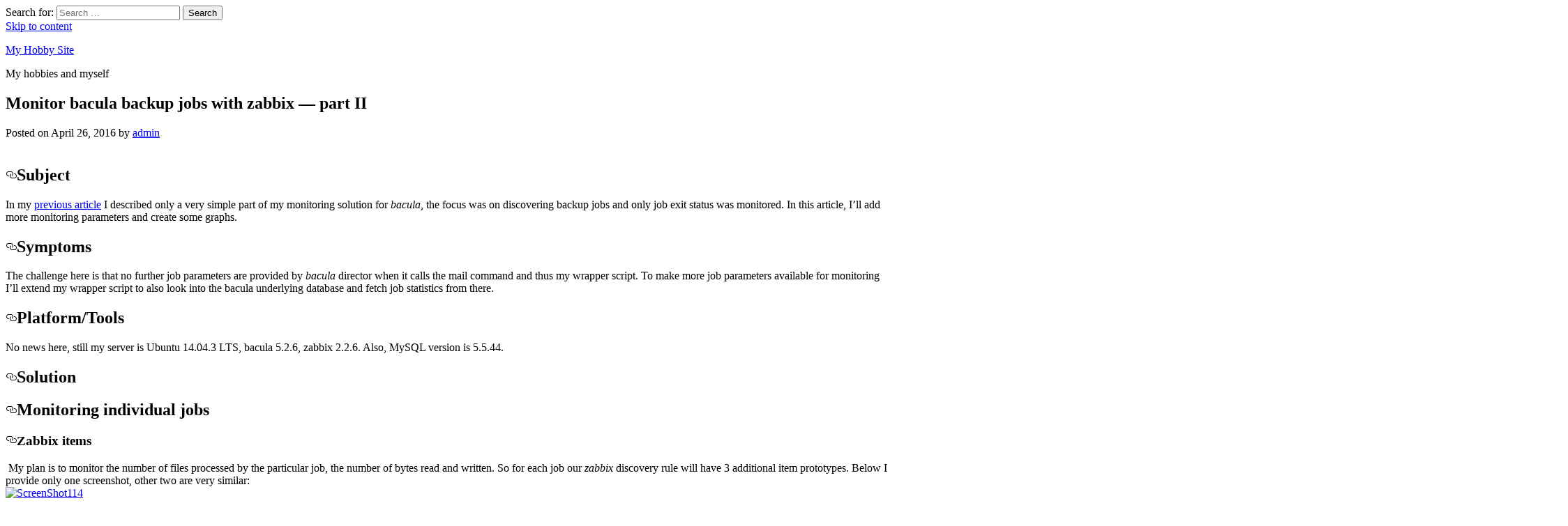

--- FILE ---
content_type: text/html; charset=UTF-8
request_url: https://www.bandidor.info/wp/?p=571
body_size: 15464
content:
<!doctype html>
<html lang="en-US"
 xmlns:fb="http://ogp.me/ns/fb#">
<head class="no-js">
	<meta charset="UTF-8">
	<meta name="viewport" content="width=device-width, initial-scale=1">
	<meta http-equiv="X-UA-Compatible" content="ie=edge">
    <link rel="profile" href="http://gmpg.org/xfn/11">
	    <script>(function(html){html.className = html.className.replace(/\bno-js\b/,'js')})(document.documentElement);</script>
<title>Monitor bacula backup jobs with zabbix &#8212; part II &#8211; My Hobby Site</title>
<meta name='robots' content='max-image-preview:large' />
	<style>img:is([sizes="auto" i], [sizes^="auto," i]) { contain-intrinsic-size: 3000px 1500px }</style>
	<link rel='dns-prefetch' href='//bandidor.info' />
<link rel='dns-prefetch' href='//secure.gravatar.com' />
<link rel='dns-prefetch' href='//stats.wp.com' />
<link rel='dns-prefetch' href='//fonts.googleapis.com' />
<link rel='dns-prefetch' href='//v0.wordpress.com' />
<link rel="alternate" type="application/rss+xml" title="My Hobby Site &raquo; Feed" href="https://www.bandidor.info/wp/?feed=rss2" />
<link rel="alternate" type="application/rss+xml" title="My Hobby Site &raquo; Comments Feed" href="https://www.bandidor.info/wp/?feed=comments-rss2" />
<script type="text/javascript">
/* <![CDATA[ */
window._wpemojiSettings = {"baseUrl":"https:\/\/s.w.org\/images\/core\/emoji\/16.0.1\/72x72\/","ext":".png","svgUrl":"https:\/\/s.w.org\/images\/core\/emoji\/16.0.1\/svg\/","svgExt":".svg","source":{"concatemoji":"https:\/\/bandidor.info\/wp\/wp-includes\/js\/wp-emoji-release.min.js?ver=6.8.3"}};
/*! This file is auto-generated */
!function(s,n){var o,i,e;function c(e){try{var t={supportTests:e,timestamp:(new Date).valueOf()};sessionStorage.setItem(o,JSON.stringify(t))}catch(e){}}function p(e,t,n){e.clearRect(0,0,e.canvas.width,e.canvas.height),e.fillText(t,0,0);var t=new Uint32Array(e.getImageData(0,0,e.canvas.width,e.canvas.height).data),a=(e.clearRect(0,0,e.canvas.width,e.canvas.height),e.fillText(n,0,0),new Uint32Array(e.getImageData(0,0,e.canvas.width,e.canvas.height).data));return t.every(function(e,t){return e===a[t]})}function u(e,t){e.clearRect(0,0,e.canvas.width,e.canvas.height),e.fillText(t,0,0);for(var n=e.getImageData(16,16,1,1),a=0;a<n.data.length;a++)if(0!==n.data[a])return!1;return!0}function f(e,t,n,a){switch(t){case"flag":return n(e,"\ud83c\udff3\ufe0f\u200d\u26a7\ufe0f","\ud83c\udff3\ufe0f\u200b\u26a7\ufe0f")?!1:!n(e,"\ud83c\udde8\ud83c\uddf6","\ud83c\udde8\u200b\ud83c\uddf6")&&!n(e,"\ud83c\udff4\udb40\udc67\udb40\udc62\udb40\udc65\udb40\udc6e\udb40\udc67\udb40\udc7f","\ud83c\udff4\u200b\udb40\udc67\u200b\udb40\udc62\u200b\udb40\udc65\u200b\udb40\udc6e\u200b\udb40\udc67\u200b\udb40\udc7f");case"emoji":return!a(e,"\ud83e\udedf")}return!1}function g(e,t,n,a){var r="undefined"!=typeof WorkerGlobalScope&&self instanceof WorkerGlobalScope?new OffscreenCanvas(300,150):s.createElement("canvas"),o=r.getContext("2d",{willReadFrequently:!0}),i=(o.textBaseline="top",o.font="600 32px Arial",{});return e.forEach(function(e){i[e]=t(o,e,n,a)}),i}function t(e){var t=s.createElement("script");t.src=e,t.defer=!0,s.head.appendChild(t)}"undefined"!=typeof Promise&&(o="wpEmojiSettingsSupports",i=["flag","emoji"],n.supports={everything:!0,everythingExceptFlag:!0},e=new Promise(function(e){s.addEventListener("DOMContentLoaded",e,{once:!0})}),new Promise(function(t){var n=function(){try{var e=JSON.parse(sessionStorage.getItem(o));if("object"==typeof e&&"number"==typeof e.timestamp&&(new Date).valueOf()<e.timestamp+604800&&"object"==typeof e.supportTests)return e.supportTests}catch(e){}return null}();if(!n){if("undefined"!=typeof Worker&&"undefined"!=typeof OffscreenCanvas&&"undefined"!=typeof URL&&URL.createObjectURL&&"undefined"!=typeof Blob)try{var e="postMessage("+g.toString()+"("+[JSON.stringify(i),f.toString(),p.toString(),u.toString()].join(",")+"));",a=new Blob([e],{type:"text/javascript"}),r=new Worker(URL.createObjectURL(a),{name:"wpTestEmojiSupports"});return void(r.onmessage=function(e){c(n=e.data),r.terminate(),t(n)})}catch(e){}c(n=g(i,f,p,u))}t(n)}).then(function(e){for(var t in e)n.supports[t]=e[t],n.supports.everything=n.supports.everything&&n.supports[t],"flag"!==t&&(n.supports.everythingExceptFlag=n.supports.everythingExceptFlag&&n.supports[t]);n.supports.everythingExceptFlag=n.supports.everythingExceptFlag&&!n.supports.flag,n.DOMReady=!1,n.readyCallback=function(){n.DOMReady=!0}}).then(function(){return e}).then(function(){var e;n.supports.everything||(n.readyCallback(),(e=n.source||{}).concatemoji?t(e.concatemoji):e.wpemoji&&e.twemoji&&(t(e.twemoji),t(e.wpemoji)))}))}((window,document),window._wpemojiSettings);
/* ]]> */
</script>
<style id='wp-emoji-styles-inline-css' type='text/css'>

	img.wp-smiley, img.emoji {
		display: inline !important;
		border: none !important;
		box-shadow: none !important;
		height: 1em !important;
		width: 1em !important;
		margin: 0 0.07em !important;
		vertical-align: -0.1em !important;
		background: none !important;
		padding: 0 !important;
	}
</style>
<link rel='stylesheet' id='wp-block-library-css' href='https://bandidor.info/wp/wp-includes/css/dist/block-library/style.min.css?ver=6.8.3' type='text/css' media='all' />
<style id='classic-theme-styles-inline-css' type='text/css'>
/*! This file is auto-generated */
.wp-block-button__link{color:#fff;background-color:#32373c;border-radius:9999px;box-shadow:none;text-decoration:none;padding:calc(.667em + 2px) calc(1.333em + 2px);font-size:1.125em}.wp-block-file__button{background:#32373c;color:#fff;text-decoration:none}
</style>
<link rel='stylesheet' id='mediaelement-css' href='https://bandidor.info/wp/wp-includes/js/mediaelement/mediaelementplayer-legacy.min.css?ver=4.2.17' type='text/css' media='all' />
<link rel='stylesheet' id='wp-mediaelement-css' href='https://bandidor.info/wp/wp-includes/js/mediaelement/wp-mediaelement.min.css?ver=6.8.3' type='text/css' media='all' />
<style id='jetpack-sharing-buttons-style-inline-css' type='text/css'>
.jetpack-sharing-buttons__services-list{display:flex;flex-direction:row;flex-wrap:wrap;gap:0;list-style-type:none;margin:5px;padding:0}.jetpack-sharing-buttons__services-list.has-small-icon-size{font-size:12px}.jetpack-sharing-buttons__services-list.has-normal-icon-size{font-size:16px}.jetpack-sharing-buttons__services-list.has-large-icon-size{font-size:24px}.jetpack-sharing-buttons__services-list.has-huge-icon-size{font-size:36px}@media print{.jetpack-sharing-buttons__services-list{display:none!important}}.editor-styles-wrapper .wp-block-jetpack-sharing-buttons{gap:0;padding-inline-start:0}ul.jetpack-sharing-buttons__services-list.has-background{padding:1.25em 2.375em}
</style>
<style id='global-styles-inline-css' type='text/css'>
:root{--wp--preset--aspect-ratio--square: 1;--wp--preset--aspect-ratio--4-3: 4/3;--wp--preset--aspect-ratio--3-4: 3/4;--wp--preset--aspect-ratio--3-2: 3/2;--wp--preset--aspect-ratio--2-3: 2/3;--wp--preset--aspect-ratio--16-9: 16/9;--wp--preset--aspect-ratio--9-16: 9/16;--wp--preset--color--black: #000000;--wp--preset--color--cyan-bluish-gray: #abb8c3;--wp--preset--color--white: #ffffff;--wp--preset--color--pale-pink: #f78da7;--wp--preset--color--vivid-red: #cf2e2e;--wp--preset--color--luminous-vivid-orange: #ff6900;--wp--preset--color--luminous-vivid-amber: #fcb900;--wp--preset--color--light-green-cyan: #7bdcb5;--wp--preset--color--vivid-green-cyan: #00d084;--wp--preset--color--pale-cyan-blue: #8ed1fc;--wp--preset--color--vivid-cyan-blue: #0693e3;--wp--preset--color--vivid-purple: #9b51e0;--wp--preset--gradient--vivid-cyan-blue-to-vivid-purple: linear-gradient(135deg,rgba(6,147,227,1) 0%,rgb(155,81,224) 100%);--wp--preset--gradient--light-green-cyan-to-vivid-green-cyan: linear-gradient(135deg,rgb(122,220,180) 0%,rgb(0,208,130) 100%);--wp--preset--gradient--luminous-vivid-amber-to-luminous-vivid-orange: linear-gradient(135deg,rgba(252,185,0,1) 0%,rgba(255,105,0,1) 100%);--wp--preset--gradient--luminous-vivid-orange-to-vivid-red: linear-gradient(135deg,rgba(255,105,0,1) 0%,rgb(207,46,46) 100%);--wp--preset--gradient--very-light-gray-to-cyan-bluish-gray: linear-gradient(135deg,rgb(238,238,238) 0%,rgb(169,184,195) 100%);--wp--preset--gradient--cool-to-warm-spectrum: linear-gradient(135deg,rgb(74,234,220) 0%,rgb(151,120,209) 20%,rgb(207,42,186) 40%,rgb(238,44,130) 60%,rgb(251,105,98) 80%,rgb(254,248,76) 100%);--wp--preset--gradient--blush-light-purple: linear-gradient(135deg,rgb(255,206,236) 0%,rgb(152,150,240) 100%);--wp--preset--gradient--blush-bordeaux: linear-gradient(135deg,rgb(254,205,165) 0%,rgb(254,45,45) 50%,rgb(107,0,62) 100%);--wp--preset--gradient--luminous-dusk: linear-gradient(135deg,rgb(255,203,112) 0%,rgb(199,81,192) 50%,rgb(65,88,208) 100%);--wp--preset--gradient--pale-ocean: linear-gradient(135deg,rgb(255,245,203) 0%,rgb(182,227,212) 50%,rgb(51,167,181) 100%);--wp--preset--gradient--electric-grass: linear-gradient(135deg,rgb(202,248,128) 0%,rgb(113,206,126) 100%);--wp--preset--gradient--midnight: linear-gradient(135deg,rgb(2,3,129) 0%,rgb(40,116,252) 100%);--wp--preset--font-size--small: 13px;--wp--preset--font-size--medium: 20px;--wp--preset--font-size--large: 36px;--wp--preset--font-size--x-large: 42px;--wp--preset--spacing--20: 0.44rem;--wp--preset--spacing--30: 0.67rem;--wp--preset--spacing--40: 1rem;--wp--preset--spacing--50: 1.5rem;--wp--preset--spacing--60: 2.25rem;--wp--preset--spacing--70: 3.38rem;--wp--preset--spacing--80: 5.06rem;--wp--preset--shadow--natural: 6px 6px 9px rgba(0, 0, 0, 0.2);--wp--preset--shadow--deep: 12px 12px 50px rgba(0, 0, 0, 0.4);--wp--preset--shadow--sharp: 6px 6px 0px rgba(0, 0, 0, 0.2);--wp--preset--shadow--outlined: 6px 6px 0px -3px rgba(255, 255, 255, 1), 6px 6px rgba(0, 0, 0, 1);--wp--preset--shadow--crisp: 6px 6px 0px rgba(0, 0, 0, 1);}:where(.is-layout-flex){gap: 0.5em;}:where(.is-layout-grid){gap: 0.5em;}body .is-layout-flex{display: flex;}.is-layout-flex{flex-wrap: wrap;align-items: center;}.is-layout-flex > :is(*, div){margin: 0;}body .is-layout-grid{display: grid;}.is-layout-grid > :is(*, div){margin: 0;}:where(.wp-block-columns.is-layout-flex){gap: 2em;}:where(.wp-block-columns.is-layout-grid){gap: 2em;}:where(.wp-block-post-template.is-layout-flex){gap: 1.25em;}:where(.wp-block-post-template.is-layout-grid){gap: 1.25em;}.has-black-color{color: var(--wp--preset--color--black) !important;}.has-cyan-bluish-gray-color{color: var(--wp--preset--color--cyan-bluish-gray) !important;}.has-white-color{color: var(--wp--preset--color--white) !important;}.has-pale-pink-color{color: var(--wp--preset--color--pale-pink) !important;}.has-vivid-red-color{color: var(--wp--preset--color--vivid-red) !important;}.has-luminous-vivid-orange-color{color: var(--wp--preset--color--luminous-vivid-orange) !important;}.has-luminous-vivid-amber-color{color: var(--wp--preset--color--luminous-vivid-amber) !important;}.has-light-green-cyan-color{color: var(--wp--preset--color--light-green-cyan) !important;}.has-vivid-green-cyan-color{color: var(--wp--preset--color--vivid-green-cyan) !important;}.has-pale-cyan-blue-color{color: var(--wp--preset--color--pale-cyan-blue) !important;}.has-vivid-cyan-blue-color{color: var(--wp--preset--color--vivid-cyan-blue) !important;}.has-vivid-purple-color{color: var(--wp--preset--color--vivid-purple) !important;}.has-black-background-color{background-color: var(--wp--preset--color--black) !important;}.has-cyan-bluish-gray-background-color{background-color: var(--wp--preset--color--cyan-bluish-gray) !important;}.has-white-background-color{background-color: var(--wp--preset--color--white) !important;}.has-pale-pink-background-color{background-color: var(--wp--preset--color--pale-pink) !important;}.has-vivid-red-background-color{background-color: var(--wp--preset--color--vivid-red) !important;}.has-luminous-vivid-orange-background-color{background-color: var(--wp--preset--color--luminous-vivid-orange) !important;}.has-luminous-vivid-amber-background-color{background-color: var(--wp--preset--color--luminous-vivid-amber) !important;}.has-light-green-cyan-background-color{background-color: var(--wp--preset--color--light-green-cyan) !important;}.has-vivid-green-cyan-background-color{background-color: var(--wp--preset--color--vivid-green-cyan) !important;}.has-pale-cyan-blue-background-color{background-color: var(--wp--preset--color--pale-cyan-blue) !important;}.has-vivid-cyan-blue-background-color{background-color: var(--wp--preset--color--vivid-cyan-blue) !important;}.has-vivid-purple-background-color{background-color: var(--wp--preset--color--vivid-purple) !important;}.has-black-border-color{border-color: var(--wp--preset--color--black) !important;}.has-cyan-bluish-gray-border-color{border-color: var(--wp--preset--color--cyan-bluish-gray) !important;}.has-white-border-color{border-color: var(--wp--preset--color--white) !important;}.has-pale-pink-border-color{border-color: var(--wp--preset--color--pale-pink) !important;}.has-vivid-red-border-color{border-color: var(--wp--preset--color--vivid-red) !important;}.has-luminous-vivid-orange-border-color{border-color: var(--wp--preset--color--luminous-vivid-orange) !important;}.has-luminous-vivid-amber-border-color{border-color: var(--wp--preset--color--luminous-vivid-amber) !important;}.has-light-green-cyan-border-color{border-color: var(--wp--preset--color--light-green-cyan) !important;}.has-vivid-green-cyan-border-color{border-color: var(--wp--preset--color--vivid-green-cyan) !important;}.has-pale-cyan-blue-border-color{border-color: var(--wp--preset--color--pale-cyan-blue) !important;}.has-vivid-cyan-blue-border-color{border-color: var(--wp--preset--color--vivid-cyan-blue) !important;}.has-vivid-purple-border-color{border-color: var(--wp--preset--color--vivid-purple) !important;}.has-vivid-cyan-blue-to-vivid-purple-gradient-background{background: var(--wp--preset--gradient--vivid-cyan-blue-to-vivid-purple) !important;}.has-light-green-cyan-to-vivid-green-cyan-gradient-background{background: var(--wp--preset--gradient--light-green-cyan-to-vivid-green-cyan) !important;}.has-luminous-vivid-amber-to-luminous-vivid-orange-gradient-background{background: var(--wp--preset--gradient--luminous-vivid-amber-to-luminous-vivid-orange) !important;}.has-luminous-vivid-orange-to-vivid-red-gradient-background{background: var(--wp--preset--gradient--luminous-vivid-orange-to-vivid-red) !important;}.has-very-light-gray-to-cyan-bluish-gray-gradient-background{background: var(--wp--preset--gradient--very-light-gray-to-cyan-bluish-gray) !important;}.has-cool-to-warm-spectrum-gradient-background{background: var(--wp--preset--gradient--cool-to-warm-spectrum) !important;}.has-blush-light-purple-gradient-background{background: var(--wp--preset--gradient--blush-light-purple) !important;}.has-blush-bordeaux-gradient-background{background: var(--wp--preset--gradient--blush-bordeaux) !important;}.has-luminous-dusk-gradient-background{background: var(--wp--preset--gradient--luminous-dusk) !important;}.has-pale-ocean-gradient-background{background: var(--wp--preset--gradient--pale-ocean) !important;}.has-electric-grass-gradient-background{background: var(--wp--preset--gradient--electric-grass) !important;}.has-midnight-gradient-background{background: var(--wp--preset--gradient--midnight) !important;}.has-small-font-size{font-size: var(--wp--preset--font-size--small) !important;}.has-medium-font-size{font-size: var(--wp--preset--font-size--medium) !important;}.has-large-font-size{font-size: var(--wp--preset--font-size--large) !important;}.has-x-large-font-size{font-size: var(--wp--preset--font-size--x-large) !important;}
:where(.wp-block-post-template.is-layout-flex){gap: 1.25em;}:where(.wp-block-post-template.is-layout-grid){gap: 1.25em;}
:where(.wp-block-columns.is-layout-flex){gap: 2em;}:where(.wp-block-columns.is-layout-grid){gap: 2em;}
:root :where(.wp-block-pullquote){font-size: 1.5em;line-height: 1.6;}
</style>
<link rel='stylesheet' id='terminal-css' href='https://bandidor.info/wp/wp-content/plugins/blog-terminal/style/terminal.css?ver=6.8.3' type='text/css' media='all' />
<link rel='stylesheet' id='wp-postratings-css' href='https://bandidor.info/wp/wp-content/plugins/wp-postratings/css/postratings-css.css?ver=1.91.2' type='text/css' media='all' />
<link rel='stylesheet' id='shutter-0-css' href='https://bandidor.info/wp/wp-content/plugins/nextgen-gallery/static/Lightbox/shutter/shutter.css?ver=3.59.12' type='text/css' media='all' />
<link rel='stylesheet' id='add-anchor-links-style-css' href='https://bandidor.info/wp/wp-content/plugins/add-anchor-links/assets/css/add-anchor-links.css?ver=1.0.2' type='text/css' media='all' />
<link rel='stylesheet' id='thesimplest-google-fonts-css' href='https://fonts.googleapis.com/css?family=Poppins%3A300%2C400%2C500%2C600%2C700%2C800%7CPT+Serif%3A400%2C400i%2C700%2C700i&#038;ver=6.8.3' type='text/css' media='all' />
<link rel='stylesheet' id='bootstrap-css' href='https://bandidor.info/wp/wp-content/themes/thesimplest/assets/css/bootstrap.min.css?ver=3.3.7' type='text/css' media='all' />
<link rel='stylesheet' id='font-awesome-css' href='https://bandidor.info/wp/wp-content/themes/thesimplest/assets/css/font-awesome.min.css?ver=4.7.0' type='text/css' media='all' />
<link rel='stylesheet' id='thesimplest-style-css' href='https://bandidor.info/wp/wp-content/themes/thesimplest/style.css?ver=6.8.3' type='text/css' media='all' />
<link rel='stylesheet' id='sharedaddy-css' href='https://bandidor.info/wp/wp-content/plugins/jetpack/modules/sharedaddy/sharing.css?ver=15.0' type='text/css' media='all' />
<link rel='stylesheet' id='social-logos-css' href='https://bandidor.info/wp/wp-content/plugins/jetpack/_inc/social-logos/social-logos.min.css?ver=15.0' type='text/css' media='all' />
<script type="text/javascript" src="https://bandidor.info/wp/wp-includes/js/jquery/jquery.min.js?ver=3.7.1" id="jquery-core-js"></script>
<script type="text/javascript" src="https://bandidor.info/wp/wp-includes/js/jquery/jquery-migrate.min.js?ver=3.4.1" id="jquery-migrate-js"></script>
<script type="text/javascript" id="photocrati_ajax-js-extra">
/* <![CDATA[ */
var photocrati_ajax = {"url":"https:\/\/bandidor.info\/wp\/index.php?photocrati_ajax=1","rest_url":"https:\/\/www.bandidor.info\/wp\/index.php?rest_route=\/","wp_home_url":"https:\/\/www.bandidor.info\/wp\/index.php","wp_site_url":"https:\/\/bandidor.info\/wp\/index.php","wp_root_url":"https:\/\/www.bandidor.info\/wp\/index.php","wp_plugins_url":"https:\/\/bandidor.info\/wp\/wp-content\/plugins","wp_content_url":"https:\/\/bandidor.info\/wp\/wp-content","wp_includes_url":"https:\/\/bandidor.info\/wp\/wp-includes\/","ngg_param_slug":"nggallery","rest_nonce":"d5dc06e8a0"};
/* ]]> */
</script>
<script type="text/javascript" src="https://bandidor.info/wp/wp-content/plugins/nextgen-gallery/static/Legacy/ajax.min.js?ver=3.59.12" id="photocrati_ajax-js"></script>
<link rel="https://api.w.org/" href="https://www.bandidor.info/wp/index.php?rest_route=/" /><link rel="alternate" title="JSON" type="application/json" href="https://www.bandidor.info/wp/index.php?rest_route=/wp/v2/posts/571" /><link rel="EditURI" type="application/rsd+xml" title="RSD" href="https://bandidor.info/wp/xmlrpc.php?rsd" />
<meta name="generator" content="WordPress 6.8.3" />
<link rel="canonical" href="https://www.bandidor.info/wp/?p=571" />
<link rel='shortlink' href='https://wp.me/p2EszU-9d' />
<link rel="alternate" title="oEmbed (JSON)" type="application/json+oembed" href="https://www.bandidor.info/wp/index.php?rest_route=%2Foembed%2F1.0%2Fembed&#038;url=https%3A%2F%2Fwww.bandidor.info%2Fwp%2F%3Fp%3D571" />
<link rel="alternate" title="oEmbed (XML)" type="text/xml+oembed" href="https://www.bandidor.info/wp/index.php?rest_route=%2Foembed%2F1.0%2Fembed&#038;url=https%3A%2F%2Fwww.bandidor.info%2Fwp%2F%3Fp%3D571&#038;format=xml" />
<meta property="fb:app_id" content="182912905374373"/>	<style>img#wpstats{display:none}</style>
		<!-- Analytics by WP Statistics - https://wp-statistics.com -->

<!-- Jetpack Open Graph Tags -->
<meta property="og:type" content="article" />
<meta property="og:title" content="Monitor bacula backup jobs with zabbix &#8212; part II" />
<meta property="og:url" content="https://www.bandidor.info/wp/?p=571" />
<meta property="og:description" content="Subject In my previous article I described only a very simple part of my monitoring solution for bacula, the focus was on discovering backup jobs and only job exit status was monitored. In this art…" />
<meta property="article:published_time" content="2016-04-26T15:57:36+00:00" />
<meta property="article:modified_time" content="2016-04-26T15:57:36+00:00" />
<meta property="og:site_name" content="My Hobby Site" />
<meta property="og:image" content="https://bandidor.info/wp/wp-content/uploads/2016/04/2014-11-02-20.02.56.jpg" />
<meta property="og:image:width" content="1552" />
<meta property="og:image:height" content="2592" />
<meta property="og:image:alt" content="" />
<meta property="og:locale" content="en_US" />
<meta name="twitter:text:title" content="Monitor bacula backup jobs with zabbix &#8212; part II" />
<meta name="twitter:image" content="https://bandidor.info/wp/wp-content/uploads/2016/04/2014-11-02-20.02.56.jpg?w=640" />
<meta name="twitter:card" content="summary_large_image" />

<!-- End Jetpack Open Graph Tags -->
<link rel="icon" href="https://bandidor.info/wp/wp-content/uploads/2023/06/icons8-home-24.png" sizes="32x32" />
<link rel="icon" href="https://bandidor.info/wp/wp-content/uploads/2023/06/icons8-home-24.png" sizes="192x192" />
<link rel="apple-touch-icon" href="https://bandidor.info/wp/wp-content/uploads/2023/06/icons8-home-24.png" />
<meta name="msapplication-TileImage" content="https://bandidor.info/wp/wp-content/uploads/2023/06/icons8-home-24.png" />

</head>
<body class="wp-singular post-template-default single single-post postid-571 single-format-standard wp-theme-thesimplest">
    <div class="search-popup">
        <span class="search-popup-close"><i class="fa fa-times"></i></span>
        
<form action="https://www.bandidor.info/wp/" method="get" role="search" id="searchform_topbar" class="search-top-bar-popup search-form">
	<label>
		<span class="screen-reader-text">Search for:</span>
		<input type="search" class="search-field-top-bar" id="search-field-top-bar" placeholder="Search &hellip;" value="" name="s" />
	</label>
	<button type="submit" class="search-submit search-top-bar-submit" id="search-top-bar-submit">
        <span class="fa fa-search header-search-icon"></span>
        <span class="screen-reader-text">
            Search        </span>
    </button>
</form>
    </div><!-- .search-popup -->

<div id="page" class="site">
    <div class="site-inner">
        <a class="skip-link screen-reader-text" href="#content">Skip to content</a>

        <header id="masthead" class="site-header" role="banner">

                    <div class="container">
                <div class="header-links">
                                            <span class="btn-search fa fa-search icon-button-search"></span>
                    	                                </div><!-- .header-link -->
            </div>
        
        <div class="site-header-main">
            <div class="site-branding">
                                    <p class="site-title">
                        <a href="https://www.bandidor.info/wp/" rel="home">
                            My Hobby Site                        </a>
                    </p>
                                    <p class="site-description">My hobbies and myself</p>
                
            </div><!-- .site-branding -->

            
        </div><!-- .site-header-main -->


    
</header>

        <div id="content" class="site-content container">

	<div id="primary" class="content-area row">
		<main id="main" class="site-main col-md-8 col-sm-12" role="main">

			
<article id="post-571" class="post-571 post type-post status-publish format-standard has-post-thumbnail hentry category-bacula category-zabbix tag-backup tag-bacula tag-monitoring tag-zabbix">

	<header class="entry-header">
		<h1 class="entry-title">Monitor bacula backup jobs with zabbix &#8212; part II</h1>
		<div class="entry-info">
			<span class="posted-on">Posted on <time class="entry-date published updated" datetime="2016-04-26T18:57:36+02:00">April 26, 2016</time></span><span class="author-info"> by <a href="https://www.bandidor.info/wp/?author=1">admin</a></span>		</div>
	</header>

	
		<div class="entry-thumbnail">
			<img width="90" height="150" src="https://bandidor.info/wp/wp-content/uploads/2016/04/2014-11-02-20.02.56-90x150.jpg" class="attachment-post-thumbnail size-post-thumbnail wp-post-image" alt="" decoding="async" srcset="https://bandidor.info/wp/wp-content/uploads/2016/04/2014-11-02-20.02.56-90x150.jpg 90w, https://bandidor.info/wp/wp-content/uploads/2016/04/2014-11-02-20.02.56-180x300.jpg 180w, https://bandidor.info/wp/wp-content/uploads/2016/04/2014-11-02-20.02.56-768x1283.jpg 768w, https://bandidor.info/wp/wp-content/uploads/2016/04/2014-11-02-20.02.56-613x1024.jpg 613w, https://bandidor.info/wp/wp-content/uploads/2016/04/2014-11-02-20.02.56.jpg 1552w" sizes="(max-width: 90px) 100vw, 90px" />		</div><!-- .post-thumbnail -->

	
	<div class="entry-content">
		<h1><a href="#subject" aria-hidden="true" class="aal_anchor" id="subject"><svg aria-hidden="true" class="aal_svg" height="16" version="1.1" viewBox="0 0 16 16" width="16"><path fill-rule="evenodd" d="M4 9h1v1H4c-1.5 0-3-1.69-3-3.5S2.55 3 4 3h4c1.45 0 3 1.69 3 3.5 0 1.41-.91 2.72-2 3.25V8.59c.58-.45 1-1.27 1-2.09C10 5.22 8.98 4 8 4H4c-.98 0-2 1.22-2 2.5S3 9 4 9zm9-3h-1v1h1c1 0 2 1.22 2 2.5S13.98 12 13 12H9c-.98 0-2-1.22-2-2.5 0-.83.42-1.64 1-2.09V6.25c-1.09.53-2 1.84-2 3.25C6 11.31 7.55 13 9 13h4c1.45 0 3-1.69 3-3.5S14.5 6 13 6z"></path></svg></a><strong><span style="font-family: verdana, geneva;">Subject</span></strong></h1>
<div>In my <a href="http://www.bandidor.info/wp/monitor-bacula-backup-jobs-with-zabbix/">previous article</a> I described only a very simple part of my monitoring solution for <em>bacula</em>, the focus was on discovering backup jobs and only job exit status was monitored. In this article, I&#8217;ll add more monitoring parameters and create some graphs.</div>
<h1><a href="#symptoms" aria-hidden="true" class="aal_anchor" id="symptoms"><svg aria-hidden="true" class="aal_svg" height="16" version="1.1" viewBox="0 0 16 16" width="16"><path fill-rule="evenodd" d="M4 9h1v1H4c-1.5 0-3-1.69-3-3.5S2.55 3 4 3h4c1.45 0 3 1.69 3 3.5 0 1.41-.91 2.72-2 3.25V8.59c.58-.45 1-1.27 1-2.09C10 5.22 8.98 4 8 4H4c-.98 0-2 1.22-2 2.5S3 9 4 9zm9-3h-1v1h1c1 0 2 1.22 2 2.5S13.98 12 13 12H9c-.98 0-2-1.22-2-2.5 0-.83.42-1.64 1-2.09V6.25c-1.09.53-2 1.84-2 3.25C6 11.31 7.55 13 9 13h4c1.45 0 3-1.69 3-3.5S14.5 6 13 6z"></path></svg></a><strong><span style="font-family: verdana, geneva;">Symptoms</span></strong></h1>
<div>The challenge here is that no further job parameters are provided by <em>bacula</em> director when it calls the mail command and thus my wrapper script. To make more job parameters available for monitoring I&#8217;ll extend my wrapper script to also look into the bacula underlying database and fetch job statistics from there.</div>
<h1><a href="#platform-tools" aria-hidden="true" class="aal_anchor" id="platform-tools"><svg aria-hidden="true" class="aal_svg" height="16" version="1.1" viewBox="0 0 16 16" width="16"><path fill-rule="evenodd" d="M4 9h1v1H4c-1.5 0-3-1.69-3-3.5S2.55 3 4 3h4c1.45 0 3 1.69 3 3.5 0 1.41-.91 2.72-2 3.25V8.59c.58-.45 1-1.27 1-2.09C10 5.22 8.98 4 8 4H4c-.98 0-2 1.22-2 2.5S3 9 4 9zm9-3h-1v1h1c1 0 2 1.22 2 2.5S13.98 12 13 12H9c-.98 0-2-1.22-2-2.5 0-.83.42-1.64 1-2.09V6.25c-1.09.53-2 1.84-2 3.25C6 11.31 7.55 13 9 13h4c1.45 0 3-1.69 3-3.5S14.5 6 13 6z"></path></svg></a><span style="font-family: verdana, geneva;"><b>Platform</b></span><strong><span style="font-family: verdana, geneva;">/Tools</span></strong></h1>
<div>No news here, still my server is Ubuntu 14.04.3 LTS, bacula 5.2.6, zabbix 2.2.6. Also, MySQL version is 5.5.44.</div>
<h2><a href="#solution" aria-hidden="true" class="aal_anchor" id="solution"><svg aria-hidden="true" class="aal_svg" height="16" version="1.1" viewBox="0 0 16 16" width="16"><path fill-rule="evenodd" d="M4 9h1v1H4c-1.5 0-3-1.69-3-3.5S2.55 3 4 3h4c1.45 0 3 1.69 3 3.5 0 1.41-.91 2.72-2 3.25V8.59c.58-.45 1-1.27 1-2.09C10 5.22 8.98 4 8 4H4c-.98 0-2 1.22-2 2.5S3 9 4 9zm9-3h-1v1h1c1 0 2 1.22 2 2.5S13.98 12 13 12H9c-.98 0-2-1.22-2-2.5 0-.83.42-1.64 1-2.09V6.25c-1.09.53-2 1.84-2 3.25C6 11.31 7.55 13 9 13h4c1.45 0 3-1.69 3-3.5S14.5 6 13 6z"></path></svg></a><strong><span style="font-family: verdana, geneva;">Solution</span></strong></h2>
<h2><a href="#monitoring-individual-jobs" aria-hidden="true" class="aal_anchor" id="monitoring-individual-jobs"><svg aria-hidden="true" class="aal_svg" height="16" version="1.1" viewBox="0 0 16 16" width="16"><path fill-rule="evenodd" d="M4 9h1v1H4c-1.5 0-3-1.69-3-3.5S2.55 3 4 3h4c1.45 0 3 1.69 3 3.5 0 1.41-.91 2.72-2 3.25V8.59c.58-.45 1-1.27 1-2.09C10 5.22 8.98 4 8 4H4c-.98 0-2 1.22-2 2.5S3 9 4 9zm9-3h-1v1h1c1 0 2 1.22 2 2.5S13.98 12 13 12H9c-.98 0-2-1.22-2-2.5 0-.83.42-1.64 1-2.09V6.25c-1.09.53-2 1.84-2 3.25C6 11.31 7.55 13 9 13h4c1.45 0 3-1.69 3-3.5S14.5 6 13 6z"></path></svg></a>Monitoring individual jobs</h2>
<h3><a href="#zabbix-items" aria-hidden="true" class="aal_anchor" id="zabbix-items"><svg aria-hidden="true" class="aal_svg" height="16" version="1.1" viewBox="0 0 16 16" width="16"><path fill-rule="evenodd" d="M4 9h1v1H4c-1.5 0-3-1.69-3-3.5S2.55 3 4 3h4c1.45 0 3 1.69 3 3.5 0 1.41-.91 2.72-2 3.25V8.59c.58-.45 1-1.27 1-2.09C10 5.22 8.98 4 8 4H4c-.98 0-2 1.22-2 2.5S3 9 4 9zm9-3h-1v1h1c1 0 2 1.22 2 2.5S13.98 12 13 12H9c-.98 0-2-1.22-2-2.5 0-.83.42-1.64 1-2.09V6.25c-1.09.53-2 1.84-2 3.25C6 11.31 7.55 13 9 13h4c1.45 0 3-1.69 3-3.5S14.5 6 13 6z"></path></svg></a>Zabbix items</h3>
<div> My plan is to monitor the number of files processed by the particular job, the number of bytes read and written. So for each job our <em>zabbix</em> discovery rule will have 3 additional item prototypes. Below I provide only one screenshot, other two are very similar:</div>
<div><a href="http://www.bandidor.info/wp/wp-content/uploads/2015/09/ScreenShot114.png"><img fetchpriority="high" decoding="async" class="aligncenter size-full wp-image-578" src="http://www.bandidor.info/wp/wp-content/uploads/2015/09/ScreenShot114.png" alt="ScreenShot114" width="451" height="480" srcset="https://bandidor.info/wp/wp-content/uploads/2015/09/ScreenShot114.png 451w, https://bandidor.info/wp/wp-content/uploads/2015/09/ScreenShot114-282x300.png 282w, https://bandidor.info/wp/wp-content/uploads/2015/09/ScreenShot114-141x150.png 141w" sizes="(max-width: 451px) 100vw, 451px" /></a></div>
<h3><a href="#add-new-items-to-the-wrapper-script" aria-hidden="true" class="aal_anchor" id="add-new-items-to-the-wrapper-script"><svg aria-hidden="true" class="aal_svg" height="16" version="1.1" viewBox="0 0 16 16" width="16"><path fill-rule="evenodd" d="M4 9h1v1H4c-1.5 0-3-1.69-3-3.5S2.55 3 4 3h4c1.45 0 3 1.69 3 3.5 0 1.41-.91 2.72-2 3.25V8.59c.58-.45 1-1.27 1-2.09C10 5.22 8.98 4 8 4H4c-.98 0-2 1.22-2 2.5S3 9 4 9zm9-3h-1v1h1c1 0 2 1.22 2 2.5S13.98 12 13 12H9c-.98 0-2-1.22-2-2.5 0-.83.42-1.64 1-2.09V6.25c-1.09.53-2 1.84-2 3.25C6 11.31 7.55 13 9 13h4c1.45 0 3-1.69 3-3.5S14.5 6 13 6z"></path></svg></a>Add new items to the wrapper script</h3>
<div>The idea is simple, after we send the item reporting job exit status to <em>zabbix</em>, we use job name passed to our script with the option -j to go to the bacula database and fetch some job statistics. This looks a bit clumsy at the first glance, our script will need to know where the database is located and also the user name and the password making our script less portable, but that&#8217;s the price.</div>
<div>Here we go :</div>
<pre class="brush: perl; title: ; notranslate" title="">
...
my $MYSQL_SERVER = '127.0.0.1';
my $MYSQL_PORT = '3306';
my $MYSQL_USER = 'bacula';
my $MYSQL_PASSWORD = 'yRacJaj4Eujw';
my $DATABASE = 'bacula';
...
my $JOB_FILES_KEY = 'bacula.job.sumFiles&#x5B;%s]';
my $JOB_BYTES_KEY = 'bacula.job.sumBytes&#x5B;%s]';
my $JOB_READ_BYTES_KEY = 'bacula.job.sumReadBytes&#x5B;%s]';
...
my $dbh = DBI-&gt;connect(&quot;DBI:mysql:database=$DATABASE;host=$MYSQL_SERVER;port=$MYSQL_PORT&quot;,$MYSQL_USER, $MYSQL_PASSWORD,{'RaiseError' =&gt; 1});

### Send statistics for individual job
my $sth = $dbh-&gt;prepare(&quot;SELECT JobFiles,JobBytes,ReadBytes, P.Name AS Pool, if(isnull(sum(`M`.`VolBytes`)),0,sum(`M`.`VolBytes`)) AS `PoolBytes`,P.NumVols FROM Job J, (`Pool` `P` left join `Media` `M` on((`P`.`PoolId` = `M`.`PoolId`))) WHERE J.PoolId = P.PoolId AND J.Job = ?;&quot;);
$sth-&gt;execute($options{'j'}); #Job name in the form BackupCatalog.2015-02-01_23.10.00_03
my ($jobFiles,$jobBytes,$readBytes,$poolName,$poolBytes,$poolVols) = $sth-&gt;fetchrow_array(); #exactly one row expected
$sth-&gt;finish();

#Send for the job
system(sprintf($zabbix_sender_cmd_line,sprintf($JOB_FILES_KEY,$options{'n'}),$jobFiles) . &quot; &gt;/dev/null&quot;);
system(sprintf($zabbix_sender_cmd_line,sprintf($JOB_BYTES_KEY,$options{'n'}),$jobBytes) . &quot; &gt;/dev/null&quot;);
system(sprintf($zabbix_sender_cmd_line,sprintf($JOB_READ_BYTES_KEY,$options{'n'}),$readBytes) . &quot; &gt;/dev/null&quot;);
...
$dbh-&gt;disconnect();
...
</pre>
<div>Nothing special here, first we set all variables to access MySQL database, then we specify the item keys that follow the monitoring items we configured in <em>zabbix</em>. Please note that the SELECT statement we use is a bit more complex than expected, this we will need for further extensions.</div>
<div>The last step, we send 3 monitoring items to <em>zabbix</em>.</div>
<h3><a href="#adding-a-trigger" aria-hidden="true" class="aal_anchor" id="adding-a-trigger"><svg aria-hidden="true" class="aal_svg" height="16" version="1.1" viewBox="0 0 16 16" width="16"><path fill-rule="evenodd" d="M4 9h1v1H4c-1.5 0-3-1.69-3-3.5S2.55 3 4 3h4c1.45 0 3 1.69 3 3.5 0 1.41-.91 2.72-2 3.25V8.59c.58-.45 1-1.27 1-2.09C10 5.22 8.98 4 8 4H4c-.98 0-2 1.22-2 2.5S3 9 4 9zm9-3h-1v1h1c1 0 2 1.22 2 2.5S13.98 12 13 12H9c-.98 0-2-1.22-2-2.5 0-.83.42-1.64 1-2.09V6.25c-1.09.53-2 1.84-2 3.25C6 11.31 7.55 13 9 13h4c1.45 0 3-1.69 3-3.5S14.5 6 13 6z"></path></svg></a>Adding a trigger</h3>
<div>We start with a simple trigger, which will check for the job return status. If it&#8217;s not OK &#8211; something is wrong:</div>
<div><a href="http://www.bandidor.info/wp/wp-content/uploads/2015/10/ScreenShot117.png"><img decoding="async" class="aligncenter size-full wp-image-590" src="http://www.bandidor.info/wp/wp-content/uploads/2015/10/ScreenShot117.png" alt="ScreenShot117" width="558" height="480" srcset="https://bandidor.info/wp/wp-content/uploads/2015/10/ScreenShot117.png 558w, https://bandidor.info/wp/wp-content/uploads/2015/10/ScreenShot117-300x258.png 300w, https://bandidor.info/wp/wp-content/uploads/2015/10/ScreenShot117-174x150.png 174w, https://bandidor.info/wp/wp-content/uploads/2015/10/ScreenShot117-150x129.png 150w" sizes="(max-width: 558px) 100vw, 558px" /></a></div>
<div>And we add another trigger, this one will check for the number of bytes written, if it is zero &#8211; most probably something is wrong. Still there is a small possibility that for example an incremental job has not found any changed files, therefore, if it will be only s Warning:</div>
<div><a href="http://www.bandidor.info/wp/wp-content/uploads/2015/10/ScreenShot118.png"><img loading="lazy" decoding="async" class="aligncenter size-full wp-image-589" src="http://www.bandidor.info/wp/wp-content/uploads/2015/10/ScreenShot118.png" alt="ScreenShot118" width="514" height="479" srcset="https://bandidor.info/wp/wp-content/uploads/2015/10/ScreenShot118.png 514w, https://bandidor.info/wp/wp-content/uploads/2015/10/ScreenShot118-300x280.png 300w, https://bandidor.info/wp/wp-content/uploads/2015/10/ScreenShot118-161x150.png 161w, https://bandidor.info/wp/wp-content/uploads/2015/10/ScreenShot118-150x140.png 150w" sizes="auto, (max-width: 514px) 100vw, 514px" /></a></div>
<div>
<h3><a href="#adding-a-graph" aria-hidden="true" class="aal_anchor" id="adding-a-graph"><svg aria-hidden="true" class="aal_svg" height="16" version="1.1" viewBox="0 0 16 16" width="16"><path fill-rule="evenodd" d="M4 9h1v1H4c-1.5 0-3-1.69-3-3.5S2.55 3 4 3h4c1.45 0 3 1.69 3 3.5 0 1.41-.91 2.72-2 3.25V8.59c.58-.45 1-1.27 1-2.09C10 5.22 8.98 4 8 4H4c-.98 0-2 1.22-2 2.5S3 9 4 9zm9-3h-1v1h1c1 0 2 1.22 2 2.5S13.98 12 13 12H9c-.98 0-2-1.22-2-2.5 0-.83.42-1.64 1-2.09V6.25c-1.09.53-2 1.84-2 3.25C6 11.31 7.55 13 9 13h4c1.45 0 3-1.69 3-3.5S14.5 6 13 6z"></path></svg></a>Adding a graph</h3>
</div>
<div>The last step in adding prototypes for a job would be to add a graph with the information about bytes read, bytes written and files processed. Graph configuration is absolutely straightforward, so I would better prove a nice picture after some backup cycles. Below is a 3-month graph for one of the backup jobs.</div>
<div></div>
<div><a href="https://www.bandidor.info/wp/wp-content/uploads/2016/04/ScreenShot111.png"><img loading="lazy" decoding="async" class="aligncenter size-full wp-image-646" src="https://www.bandidor.info/wp/wp-content/uploads/2016/04/ScreenShot111.png" alt="ScreenShot111" width="640" height="280" srcset="https://bandidor.info/wp/wp-content/uploads/2016/04/ScreenShot111.png 640w, https://bandidor.info/wp/wp-content/uploads/2016/04/ScreenShot111-300x131.png 300w, https://bandidor.info/wp/wp-content/uploads/2016/04/ScreenShot111-250x109.png 250w, https://bandidor.info/wp/wp-content/uploads/2016/04/ScreenShot111-150x66.png 150w" sizes="auto, (max-width: 640px) 100vw, 640px" /></a></div>
<div></div>
<h2><a href="#what-about-24-hour-statistics" aria-hidden="true" class="aal_anchor" id="what-about-24-hour-statistics"><svg aria-hidden="true" class="aal_svg" height="16" version="1.1" viewBox="0 0 16 16" width="16"><path fill-rule="evenodd" d="M4 9h1v1H4c-1.5 0-3-1.69-3-3.5S2.55 3 4 3h4c1.45 0 3 1.69 3 3.5 0 1.41-.91 2.72-2 3.25V8.59c.58-.45 1-1.27 1-2.09C10 5.22 8.98 4 8 4H4c-.98 0-2 1.22-2 2.5S3 9 4 9zm9-3h-1v1h1c1 0 2 1.22 2 2.5S13.98 12 13 12H9c-.98 0-2-1.22-2-2.5 0-.83.42-1.64 1-2.09V6.25c-1.09.53-2 1.84-2 3.25C6 11.31 7.55 13 9 13h4c1.45 0 3-1.69 3-3.5S14.5 6 13 6z"></path></svg></a>What about 24-hour statistics?</h2>
<p>There is a very nice feature in the <em>webacula</em> tool, I installed very long ago. It shows some aggregated statistics for the last 24 hours. Although we can do some aggregation inside <em>zabbix</em>, I decided to create additional monitoring items and make my wrapper script to also send aggregated statistics.</p>
<h3><a href="#more-zabbix-items" aria-hidden="true" class="aal_anchor" id="more-zabbix-items"><svg aria-hidden="true" class="aal_svg" height="16" version="1.1" viewBox="0 0 16 16" width="16"><path fill-rule="evenodd" d="M4 9h1v1H4c-1.5 0-3-1.69-3-3.5S2.55 3 4 3h4c1.45 0 3 1.69 3 3.5 0 1.41-.91 2.72-2 3.25V8.59c.58-.45 1-1.27 1-2.09C10 5.22 8.98 4 8 4H4c-.98 0-2 1.22-2 2.5S3 9 4 9zm9-3h-1v1h1c1 0 2 1.22 2 2.5S13.98 12 13 12H9c-.98 0-2-1.22-2-2.5 0-.83.42-1.64 1-2.09V6.25c-1.09.53-2 1.84-2 3.25C6 11.31 7.55 13 9 13h4c1.45 0 3-1.69 3-3.5S14.5 6 13 6z"></path></svg></a>More zabbix items</h3>
<p>Here I made my first mistake, I added aggregated item prototypes to the <em>zabbix</em> Discovery rule. This didn&#8217;t work because aggregated items are not bound to individual jobs, while zabbix discovery will try to create new items for every job discovered. So these items shall be created as template items:</p>
<p><a href="http://www.bandidor.info/wp/wp-content/uploads/2015/09/ScreenShot115.png"><img loading="lazy" decoding="async" class="aligncenter size-full wp-image-583" src="http://www.bandidor.info/wp/wp-content/uploads/2015/09/ScreenShot115.png" alt="ScreenShot115" width="460" height="479" srcset="https://bandidor.info/wp/wp-content/uploads/2015/09/ScreenShot115.png 460w, https://bandidor.info/wp/wp-content/uploads/2015/09/ScreenShot115-288x300.png 288w, https://bandidor.info/wp/wp-content/uploads/2015/09/ScreenShot115-144x150.png 144w" sizes="auto, (max-width: 460px) 100vw, 460px" /></a></p>
<h3><a href="#extending-script" aria-hidden="true" class="aal_anchor" id="extending-script"><svg aria-hidden="true" class="aal_svg" height="16" version="1.1" viewBox="0 0 16 16" width="16"><path fill-rule="evenodd" d="M4 9h1v1H4c-1.5 0-3-1.69-3-3.5S2.55 3 4 3h4c1.45 0 3 1.69 3 3.5 0 1.41-.91 2.72-2 3.25V8.59c.58-.45 1-1.27 1-2.09C10 5.22 8.98 4 8 4H4c-.98 0-2 1.22-2 2.5S3 9 4 9zm9-3h-1v1h1c1 0 2 1.22 2 2.5S13.98 12 13 12H9c-.98 0-2-1.22-2-2.5 0-.83.42-1.64 1-2.09V6.25c-1.09.53-2 1.84-2 3.25C6 11.31 7.55 13 9 13h4c1.45 0 3-1.69 3-3.5S14.5 6 13 6z"></path></svg></a>Extending script</h3>
<p>Same approach as before, we make sure that we use proper keys for our new items and a different SQL command:</p>
<pre class="brush: perl; title: ; notranslate" title="">

...
my $SUM_FILES_KEY = 'bacula.24hr.sumFiles';
my $SUM_BYTES_KEY = 'bacula.24hr.sumBytes';
my $SUM_READ_BYTES_KEY = 'bacula.24hr.sumReadBytes';
...
### Send statstics for the entire installation for the last 24 hr
$sth = $dbh-&gt;prepare(&quot;SELECT sum(`JobFiles`),sum(`JobBytes`),sum(`ReadBytes`) from `Job` where (`StartTime` &gt; (now() - interval 1 day));&quot;);
my ($jobFiles24,$jobBytes24,$readBytes24) = $sth-&gt;fetchrow_array(); #exactly one row expected
$sth-&gt;finish();

system(sprintf($zabbix_sender_cmd_line,sprintf($SUM_FILES_KEY,$options{'n'}),$jobFiles24) . &quot; &gt;/dev/null&quot;);
system(sprintf($zabbix_sender_cmd_line,sprintf($SUM_BYTES_KEY,$options{'n'}),$jobBytes24) . &quot; &gt;/dev/null&quot;);
system(sprintf($zabbix_sender_cmd_line,sprintf($SUM_READ_BYTES_KEY,$options{'n'}),$readBytes24) . &quot; &gt;/dev/null&quot;);
### Done with the 24-hr
...

</pre>
<h3><a href="#adding-a-trigger-for-24-hr" aria-hidden="true" class="aal_anchor" id="adding-a-trigger-for-24-hr"><svg aria-hidden="true" class="aal_svg" height="16" version="1.1" viewBox="0 0 16 16" width="16"><path fill-rule="evenodd" d="M4 9h1v1H4c-1.5 0-3-1.69-3-3.5S2.55 3 4 3h4c1.45 0 3 1.69 3 3.5 0 1.41-.91 2.72-2 3.25V8.59c.58-.45 1-1.27 1-2.09C10 5.22 8.98 4 8 4H4c-.98 0-2 1.22-2 2.5S3 9 4 9zm9-3h-1v1h1c1 0 2 1.22 2 2.5S13.98 12 13 12H9c-.98 0-2-1.22-2-2.5 0-.83.42-1.64 1-2.09V6.25c-1.09.53-2 1.84-2 3.25C6 11.31 7.55 13 9 13h4c1.45 0 3-1.69 3-3.5S14.5 6 13 6z"></path></svg></a>Adding a trigger for 24 hr</h3>
<div>While I have my jobs running on different schedules, I expect to backup something every night. So I decided to have a trigger, which will raise an alarm if no backups have run in last 24 hours. In fact, I&#8217;m checking for the number of bytes written in last 24 hours and my trigger will fire up if this is zero. Remember, this will be Template trigger and not a Discovery rule trigger prototype:</div>
<div><a href="http://www.bandidor.info/wp/wp-content/uploads/2015/09/ScreenShot116.png"><img loading="lazy" decoding="async" class="aligncenter size-full wp-image-586" src="http://www.bandidor.info/wp/wp-content/uploads/2015/09/ScreenShot116.png" alt="ScreenShot116" width="640" height="434" srcset="https://bandidor.info/wp/wp-content/uploads/2015/09/ScreenShot116.png 640w, https://bandidor.info/wp/wp-content/uploads/2015/09/ScreenShot116-300x203.png 300w, https://bandidor.info/wp/wp-content/uploads/2015/09/ScreenShot116-221x150.png 221w, https://bandidor.info/wp/wp-content/uploads/2015/09/ScreenShot116-150x102.png 150w" sizes="auto, (max-width: 640px) 100vw, 640px" /></a></div>
<div></div>
<div>
<h3><a href="#24-hr-graph" aria-hidden="true" class="aal_anchor" id="24-hr-graph"><svg aria-hidden="true" class="aal_svg" height="16" version="1.1" viewBox="0 0 16 16" width="16"><path fill-rule="evenodd" d="M4 9h1v1H4c-1.5 0-3-1.69-3-3.5S2.55 3 4 3h4c1.45 0 3 1.69 3 3.5 0 1.41-.91 2.72-2 3.25V8.59c.58-.45 1-1.27 1-2.09C10 5.22 8.98 4 8 4H4c-.98 0-2 1.22-2 2.5S3 9 4 9zm9-3h-1v1h1c1 0 2 1.22 2 2.5S13.98 12 13 12H9c-.98 0-2-1.22-2-2.5 0-.83.42-1.64 1-2.09V6.25c-1.09.53-2 1.84-2 3.25C6 11.31 7.55 13 9 13h4c1.45 0 3-1.69 3-3.5S14.5 6 13 6z"></path></svg></a>24 hr graph</h3>
</div>
<div>Having collected information for the last 24 hours we have a very simple job to create a graph to show the number of bytes read, bytes written and files processed. Don&#8217;t forget though that this will be not a graph prototype, it will be a template graph. This is because we will have only one graph per host and not per discovered job.</div>
<div></div>
<div><a href="https://www.bandidor.info/wp/wp-content/uploads/2016/04/ScreenShot112.png"><img loading="lazy" decoding="async" class="aligncenter size-full wp-image-648" src="https://www.bandidor.info/wp/wp-content/uploads/2016/04/ScreenShot112.png" alt="ScreenShot112" width="640" height="272" srcset="https://bandidor.info/wp/wp-content/uploads/2016/04/ScreenShot112.png 640w, https://bandidor.info/wp/wp-content/uploads/2016/04/ScreenShot112-300x128.png 300w, https://bandidor.info/wp/wp-content/uploads/2016/04/ScreenShot112-250x106.png 250w, https://bandidor.info/wp/wp-content/uploads/2016/04/ScreenShot112-150x64.png 150w" sizes="auto, (max-width: 640px) 100vw, 640px" /></a></div>
<div></div>
<div><strong><span style="font-family: verdana, geneva;">Discussion</span></strong></div>
<p>Well, graphs could have been sexier, but I leave it to the future articles.</p>
<div><strong><span style="font-family: verdana, geneva;">Caveats</span></strong></div>
<div>None detected so far, but I must admit I&#8217;m publishing this article quite some time after I have implemented this solution and I don&#8217;t look at these graphs frequently.</div>
<div></div>
<div></div>
<div class="sharedaddy sd-sharing-enabled"><div class="robots-nocontent sd-block sd-social sd-social-icon-text sd-sharing"><h3 class="sd-title">Share this:</h3><div class="sd-content"><ul><li><a href="#" class="sharing-anchor sd-button share-more"><span>Share</span></a></li><li class="share-end"></li></ul><div class="sharing-hidden"><div class="inner" style="display: none;"><ul><li class="share-email"><a rel="nofollow noopener noreferrer"
				data-shared="sharing-email-571"
				class="share-email sd-button share-icon"
				href="mailto:?subject=%5BShared%20Post%5D%20Monitor%20bacula%20backup%20jobs%20with%20zabbix%20--%20part%20II&#038;body=https%3A%2F%2Fwww.bandidor.info%2Fwp%2F%3Fp%3D571&#038;share=email"
				target="_blank"
				aria-labelledby="sharing-email-571"
				data-email-share-error-title="Do you have email set up?" data-email-share-error-text="If you&#039;re having problems sharing via email, you might not have email set up for your browser. You may need to create a new email yourself." data-email-share-nonce="673f7a35f5" data-email-share-track-url="https://www.bandidor.info/wp/?p=571&amp;share=email">
				<span id="sharing-email-571" hidden>Click to email a link to a friend (Opens in new window)</span>
				<span>Email</span>
			</a></li><li class="share-print"><a rel="nofollow noopener noreferrer"
				data-shared="sharing-print-571"
				class="share-print sd-button share-icon"
				href="https://www.bandidor.info/wp/?p=571#print&#038;share=print"
				target="_blank"
				aria-labelledby="sharing-print-571"
				>
				<span id="sharing-print-571" hidden>Click to print (Opens in new window)</span>
				<span>Print</span>
			</a></li><li class="share-facebook"><a rel="nofollow noopener noreferrer"
				data-shared="sharing-facebook-571"
				class="share-facebook sd-button share-icon"
				href="https://www.bandidor.info/wp/?p=571&#038;share=facebook"
				target="_blank"
				aria-labelledby="sharing-facebook-571"
				>
				<span id="sharing-facebook-571" hidden>Click to share on Facebook (Opens in new window)</span>
				<span>Facebook</span>
			</a></li><li class="share-linkedin"><a rel="nofollow noopener noreferrer"
				data-shared="sharing-linkedin-571"
				class="share-linkedin sd-button share-icon"
				href="https://www.bandidor.info/wp/?p=571&#038;share=linkedin"
				target="_blank"
				aria-labelledby="sharing-linkedin-571"
				>
				<span id="sharing-linkedin-571" hidden>Click to share on LinkedIn (Opens in new window)</span>
				<span>LinkedIn</span>
			</a></li><li class="share-twitter"><a rel="nofollow noopener noreferrer"
				data-shared="sharing-twitter-571"
				class="share-twitter sd-button share-icon"
				href="https://www.bandidor.info/wp/?p=571&#038;share=twitter"
				target="_blank"
				aria-labelledby="sharing-twitter-571"
				>
				<span id="sharing-twitter-571" hidden>Click to share on X (Opens in new window)</span>
				<span>X</span>
			</a></li><li class="share-end"></li></ul></div></div></div></div></div><!-- Facebook Comments Plugin for WordPress: http://peadig.com/wordpress-plugins/facebook-comments/ --><h3>Comments</h3><p><fb:comments-count href=https://www.bandidor.info/wp/?p=571></fb:comments-count> comments</p><div class="fb-comments" data-href="https://www.bandidor.info/wp/?p=571" data-numposts="5" data-width="100%" data-colorscheme="light"></div>	</div><!-- .entry-content -->

	<footer class="entry-footer clearfix"><span class="cat-tags-links"><span class="cat-links"><span class="cat-icon"><i class="fa fa-folder-open"></i></span><span class="screen-reader-text">Categories</span><a href="https://www.bandidor.info/wp/?cat=22" rel="category">bacula</a>, <a href="https://www.bandidor.info/wp/?cat=26" rel="category">zabbix</a></span><span class="tags-links"><span class="tags-icon"><i class="fa fa-hashtag" aria-hidden="true"></i></span><span class="screen-reader-text">Tags</span><a href="https://www.bandidor.info/wp/?tag=backup" rel="tag">backup</a>, <a href="https://www.bandidor.info/wp/?tag=bacula" rel="tag">bacula</a>, <a href="https://www.bandidor.info/wp/?tag=monitoring" rel="tag">monitoring</a>, <a href="https://www.bandidor.info/wp/?tag=zabbix" rel="tag">zabbix</a></span></span></footer></article>

	<nav class="navigation post-navigation" aria-label="Posts">
		<h2 class="screen-reader-text">Post navigation</h2>
		<div class="nav-links"><div class="nav-previous"><a href="https://www.bandidor.info/wp/?p=605" rel="prev"><span class="meta-nav" aria-hidden="true">Previous</span><span class="screen-reader-text">Previous post:</span> <span class="post-title">Add custom action button to the Opportunity screen in SuiteCRM (SugarCRM)</span></a></div><div class="nav-next"><a href="https://www.bandidor.info/wp/?p=505" rel="next"><span class="meta-nav" aria-hidden="true">Next</span><span class="screen-reader-text">Next post:</span> <span class="post-title">Opportunities, Tasks and ToDoist for SugarCRM &#8212; part II</span></a></div></div>
	</nav>
		</main><!-- .site-main -->
		
<aside id="secondary" class="sidebar widget-area col-md-4 col-sm-12" role="complementary">
	<section id="search-2" class="widget widget_search">
<form action="https://www.bandidor.info/wp/" method="get" role="search" id="searchform_topbar" class="search-top-bar-popup search-form">
	<label>
		<span class="screen-reader-text">Search for:</span>
		<input type="search" class="search-field-top-bar" id="search-field-top-bar" placeholder="Search &hellip;" value="" name="s" />
	</label>
	<button type="submit" class="search-submit search-top-bar-submit" id="search-top-bar-submit">
        <span class="fa fa-search header-search-icon"></span>
        <span class="screen-reader-text">
            Search        </span>
    </button>
</form>
</section>
		<section id="recent-posts-2" class="widget widget_recent_entries">
		<h4 class="widget-title">Recent Posts</h4>
		<ul>
											<li>
					<a href="https://www.bandidor.info/wp/?p=1357">Make Use Of My Local Camunda 8 Cluster – Part III, final</a>
									</li>
											<li>
					<a href="https://www.bandidor.info/wp/?p=1316">Make Use Of My Local Camunda 8 Cluster &#8211; Part II</a>
									</li>
											<li>
					<a href="https://www.bandidor.info/wp/?p=1277">Make use of my local Camunda 8 cluster</a>
									</li>
											<li>
					<a href="https://www.bandidor.info/wp/?p=1213">Camunda 8 on k0s &#8211; the zero friction Kubernetes</a>
									</li>
											<li>
					<a href="https://www.bandidor.info/wp/?p=1224">5 LED 4 Aspects signal control with Rocrail and DCC++ EX</a>
									</li>
					</ul>

		</section><section id="archives-2" class="widget widget_archive"><h4 class="widget-title">Archives</h4>
			<ul>
					<li><a href='https://www.bandidor.info/wp/?m=202305'>May 2023</a></li>
	<li><a href='https://www.bandidor.info/wp/?m=202302'>February 2023</a></li>
	<li><a href='https://www.bandidor.info/wp/?m=202301'>January 2023</a></li>
	<li><a href='https://www.bandidor.info/wp/?m=202209'>September 2022</a></li>
	<li><a href='https://www.bandidor.info/wp/?m=202206'>June 2022</a></li>
	<li><a href='https://www.bandidor.info/wp/?m=202204'>April 2022</a></li>
	<li><a href='https://www.bandidor.info/wp/?m=202004'>April 2020</a></li>
	<li><a href='https://www.bandidor.info/wp/?m=201709'>September 2017</a></li>
	<li><a href='https://www.bandidor.info/wp/?m=201604'>April 2016</a></li>
	<li><a href='https://www.bandidor.info/wp/?m=201509'>September 2015</a></li>
	<li><a href='https://www.bandidor.info/wp/?m=201412'>December 2014</a></li>
	<li><a href='https://www.bandidor.info/wp/?m=201407'>July 2014</a></li>
	<li><a href='https://www.bandidor.info/wp/?m=201311'>November 2013</a></li>
	<li><a href='https://www.bandidor.info/wp/?m=201310'>October 2013</a></li>
	<li><a href='https://www.bandidor.info/wp/?m=201208'>August 2012</a></li>
			</ul>

			</section><section id="categories-2" class="widget widget_categories"><h4 class="widget-title">Categories</h4>
			<ul>
					<li class="cat-item cat-item-46"><a href="https://www.bandidor.info/wp/?cat=46">Automatic train layout control</a>
</li>
	<li class="cat-item cat-item-22"><a href="https://www.bandidor.info/wp/?cat=22">bacula</a>
</li>
	<li class="cat-item cat-item-43"><a href="https://www.bandidor.info/wp/?cat=43">BPMN</a>
</li>
	<li class="cat-item cat-item-34"><a href="https://www.bandidor.info/wp/?cat=34">Camunda</a>
</li>
	<li class="cat-item cat-item-55"><a href="https://www.bandidor.info/wp/?cat=55">Camunda 8</a>
</li>
	<li class="cat-item cat-item-39"><a href="https://www.bandidor.info/wp/?cat=39">Kubernetes</a>
</li>
	<li class="cat-item cat-item-3"><a href="https://www.bandidor.info/wp/?cat=3">OpenWRT</a>
</li>
	<li class="cat-item cat-item-12"><a href="https://www.bandidor.info/wp/?cat=12">SugarCRM</a>
</li>
	<li class="cat-item cat-item-28"><a href="https://www.bandidor.info/wp/?cat=28">SuiteCRM</a>
</li>
	<li class="cat-item cat-item-4"><a href="https://www.bandidor.info/wp/?cat=4">ubuntu</a>
</li>
	<li class="cat-item cat-item-26"><a href="https://www.bandidor.info/wp/?cat=26">zabbix</a>
</li>
			</ul>

			</section><section id="eu_cookie_law_widget-2" class="widget widget_eu_cookie_law_widget">
<div
	class="hide-on-time"
	data-hide-timeout="30"
	data-consent-expiration="180"
	id="eu-cookie-law"
>
	<form method="post" id="jetpack-eu-cookie-law-form">
		<input type="submit" value="Close and accept" class="accept" />
	</form>

	Privacy &amp; Cookies: This site uses cookies. By continuing to use this website, you agree to their use. <br />
To find out more, including how to control cookies, see here:
		<a href="https://automattic.com/cookies/" rel="nofollow">
		Cookie Policy	</a>
</div>
</section></aside><!-- .sidebar .widget-area -->
	</div><!-- content-area -->

        </div><!-- .site-content -->
        
                <footer id="colophon" class="site-footer" role="contentinfo">
            <div class="site-info container">
                            <a href="https://wordpress.org/">Proudly powered by WordPress</a>
            </div>
        </footer>
        
    </div><!-- site-inner -->
</div><!-- site -->


	<script type="text/javascript">
		window.WPCOM_sharing_counts = {"https:\/\/www.bandidor.info\/wp\/?p=571":571};
	</script>
				<script type="text/javascript" src="https://bandidor.info/wp/wp-content/plugins/syntaxhighlighter/syntaxhighlighter3/scripts/shCore.js?ver=3.0.9b" id="syntaxhighlighter-core-js"></script>
<script type="text/javascript" src="https://bandidor.info/wp/wp-content/plugins/syntaxhighlighter/syntaxhighlighter3/scripts/shBrushAS3.js?ver=3.0.9b" id="syntaxhighlighter-brush-as3-js"></script>
<script type="text/javascript" src="https://bandidor.info/wp/wp-content/plugins/syntaxhighlighter/syntaxhighlighter3/scripts/shBrushArduino.js?ver=3.0.9b" id="syntaxhighlighter-brush-arduino-js"></script>
<script type="text/javascript" src="https://bandidor.info/wp/wp-content/plugins/syntaxhighlighter/syntaxhighlighter3/scripts/shBrushBash.js?ver=3.0.9b" id="syntaxhighlighter-brush-bash-js"></script>
<script type="text/javascript" src="https://bandidor.info/wp/wp-content/plugins/syntaxhighlighter/syntaxhighlighter3/scripts/shBrushColdFusion.js?ver=3.0.9b" id="syntaxhighlighter-brush-coldfusion-js"></script>
<script type="text/javascript" src="https://bandidor.info/wp/wp-content/plugins/syntaxhighlighter/third-party-brushes/shBrushClojure.js?ver=20090602" id="syntaxhighlighter-brush-clojure-js"></script>
<script type="text/javascript" src="https://bandidor.info/wp/wp-content/plugins/syntaxhighlighter/syntaxhighlighter3/scripts/shBrushCpp.js?ver=3.0.9b" id="syntaxhighlighter-brush-cpp-js"></script>
<script type="text/javascript" src="https://bandidor.info/wp/wp-content/plugins/syntaxhighlighter/syntaxhighlighter3/scripts/shBrushCSharp.js?ver=3.0.9b" id="syntaxhighlighter-brush-csharp-js"></script>
<script type="text/javascript" src="https://bandidor.info/wp/wp-content/plugins/syntaxhighlighter/syntaxhighlighter3/scripts/shBrushCss.js?ver=3.0.9b" id="syntaxhighlighter-brush-css-js"></script>
<script type="text/javascript" src="https://bandidor.info/wp/wp-content/plugins/syntaxhighlighter/syntaxhighlighter3/scripts/shBrushDelphi.js?ver=3.0.9b" id="syntaxhighlighter-brush-delphi-js"></script>
<script type="text/javascript" src="https://bandidor.info/wp/wp-content/plugins/syntaxhighlighter/syntaxhighlighter3/scripts/shBrushDiff.js?ver=3.0.9b" id="syntaxhighlighter-brush-diff-js"></script>
<script type="text/javascript" src="https://bandidor.info/wp/wp-content/plugins/syntaxhighlighter/syntaxhighlighter3/scripts/shBrushErlang.js?ver=3.0.9b" id="syntaxhighlighter-brush-erlang-js"></script>
<script type="text/javascript" src="https://bandidor.info/wp/wp-content/plugins/syntaxhighlighter/third-party-brushes/shBrushFSharp.js?ver=20091003" id="syntaxhighlighter-brush-fsharp-js"></script>
<script type="text/javascript" src="https://bandidor.info/wp/wp-content/plugins/syntaxhighlighter/syntaxhighlighter3/scripts/shBrushGo.js?ver=3.0.9b" id="syntaxhighlighter-brush-go-js"></script>
<script type="text/javascript" src="https://bandidor.info/wp/wp-content/plugins/syntaxhighlighter/syntaxhighlighter3/scripts/shBrushGroovy.js?ver=3.0.9b" id="syntaxhighlighter-brush-groovy-js"></script>
<script type="text/javascript" src="https://bandidor.info/wp/wp-content/plugins/syntaxhighlighter/syntaxhighlighter3/scripts/shBrushHaskell.js?ver=3.0.9b" id="syntaxhighlighter-brush-haskell-js"></script>
<script type="text/javascript" src="https://bandidor.info/wp/wp-content/plugins/syntaxhighlighter/syntaxhighlighter3/scripts/shBrushJava.js?ver=3.0.9b" id="syntaxhighlighter-brush-java-js"></script>
<script type="text/javascript" src="https://bandidor.info/wp/wp-content/plugins/syntaxhighlighter/syntaxhighlighter3/scripts/shBrushJavaFX.js?ver=3.0.9b" id="syntaxhighlighter-brush-javafx-js"></script>
<script type="text/javascript" src="https://bandidor.info/wp/wp-content/plugins/syntaxhighlighter/syntaxhighlighter3/scripts/shBrushJScript.js?ver=3.0.9b" id="syntaxhighlighter-brush-jscript-js"></script>
<script type="text/javascript" src="https://bandidor.info/wp/wp-content/plugins/syntaxhighlighter/third-party-brushes/shBrushLatex.js?ver=20090613" id="syntaxhighlighter-brush-latex-js"></script>
<script type="text/javascript" src="https://bandidor.info/wp/wp-content/plugins/syntaxhighlighter/third-party-brushes/shBrushMatlabKey.js?ver=20091209" id="syntaxhighlighter-brush-matlabkey-js"></script>
<script type="text/javascript" src="https://bandidor.info/wp/wp-content/plugins/syntaxhighlighter/third-party-brushes/shBrushObjC.js?ver=20091207" id="syntaxhighlighter-brush-objc-js"></script>
<script type="text/javascript" src="https://bandidor.info/wp/wp-content/plugins/syntaxhighlighter/syntaxhighlighter3/scripts/shBrushPerl.js?ver=3.0.9b" id="syntaxhighlighter-brush-perl-js"></script>
<script type="text/javascript" src="https://bandidor.info/wp/wp-content/plugins/syntaxhighlighter/syntaxhighlighter3/scripts/shBrushPhp.js?ver=3.0.9b" id="syntaxhighlighter-brush-php-js"></script>
<script type="text/javascript" src="https://bandidor.info/wp/wp-content/plugins/syntaxhighlighter/syntaxhighlighter3/scripts/shBrushPlain.js?ver=3.0.9b" id="syntaxhighlighter-brush-plain-js"></script>
<script type="text/javascript" src="https://bandidor.info/wp/wp-content/plugins/syntaxhighlighter/syntaxhighlighter3/scripts/shBrushPowerShell.js?ver=3.0.9b" id="syntaxhighlighter-brush-powershell-js"></script>
<script type="text/javascript" src="https://bandidor.info/wp/wp-content/plugins/syntaxhighlighter/syntaxhighlighter3/scripts/shBrushPython.js?ver=3.0.9b" id="syntaxhighlighter-brush-python-js"></script>
<script type="text/javascript" src="https://bandidor.info/wp/wp-content/plugins/syntaxhighlighter/third-party-brushes/shBrushR.js?ver=20100919" id="syntaxhighlighter-brush-r-js"></script>
<script type="text/javascript" src="https://bandidor.info/wp/wp-content/plugins/syntaxhighlighter/syntaxhighlighter3/scripts/shBrushRuby.js?ver=3.0.9b" id="syntaxhighlighter-brush-ruby-js"></script>
<script type="text/javascript" src="https://bandidor.info/wp/wp-content/plugins/syntaxhighlighter/syntaxhighlighter3/scripts/shBrushScala.js?ver=3.0.9b" id="syntaxhighlighter-brush-scala-js"></script>
<script type="text/javascript" src="https://bandidor.info/wp/wp-content/plugins/syntaxhighlighter/syntaxhighlighter3/scripts/shBrushSql.js?ver=3.0.9b" id="syntaxhighlighter-brush-sql-js"></script>
<script type="text/javascript" src="https://bandidor.info/wp/wp-content/plugins/syntaxhighlighter/syntaxhighlighter3/scripts/shBrushSwift.js?ver=3.0.9b" id="syntaxhighlighter-brush-swift-js"></script>
<script type="text/javascript" src="https://bandidor.info/wp/wp-content/plugins/syntaxhighlighter/syntaxhighlighter3/scripts/shBrushVb.js?ver=3.0.9b" id="syntaxhighlighter-brush-vb-js"></script>
<script type="text/javascript" src="https://bandidor.info/wp/wp-content/plugins/syntaxhighlighter/syntaxhighlighter3/scripts/shBrushXml.js?ver=3.0.9b" id="syntaxhighlighter-brush-xml-js"></script>
<script type="text/javascript" src="https://bandidor.info/wp/wp-content/plugins/syntaxhighlighter/syntaxhighlighter3/scripts/shBrushYaml.js?ver=3.0.9b" id="syntaxhighlighter-brush-yaml-js"></script>
<script type='text/javascript'>
	(function(){
		var corecss = document.createElement('link');
		var themecss = document.createElement('link');
		var corecssurl = "https://bandidor.info/wp/wp-content/plugins/syntaxhighlighter/syntaxhighlighter3/styles/shCore.css?ver=3.0.9b";
		if ( corecss.setAttribute ) {
				corecss.setAttribute( "rel", "stylesheet" );
				corecss.setAttribute( "type", "text/css" );
				corecss.setAttribute( "href", corecssurl );
		} else {
				corecss.rel = "stylesheet";
				corecss.href = corecssurl;
		}
		document.head.appendChild( corecss );
		var themecssurl = "https://bandidor.info/wp/wp-content/plugins/syntaxhighlighter/syntaxhighlighter3/styles/shThemeDefault.css?ver=3.0.9b";
		if ( themecss.setAttribute ) {
				themecss.setAttribute( "rel", "stylesheet" );
				themecss.setAttribute( "type", "text/css" );
				themecss.setAttribute( "href", themecssurl );
		} else {
				themecss.rel = "stylesheet";
				themecss.href = themecssurl;
		}
		document.head.appendChild( themecss );
	})();
	SyntaxHighlighter.config.strings.expandSource = '+ expand source';
	SyntaxHighlighter.config.strings.help = '?';
	SyntaxHighlighter.config.strings.alert = 'SyntaxHighlighter\n\n';
	SyntaxHighlighter.config.strings.noBrush = 'Can\'t find brush for: ';
	SyntaxHighlighter.config.strings.brushNotHtmlScript = 'Brush wasn\'t configured for html-script option: ';
	SyntaxHighlighter.defaults['auto-links'] = false;
	SyntaxHighlighter.defaults['pad-line-numbers'] = false;
	SyntaxHighlighter.defaults['toolbar'] = false;
	SyntaxHighlighter.defaults['wrap-lines'] = false;
	SyntaxHighlighter.defaults['quick-code'] = false;
	SyntaxHighlighter.all();

	// Infinite scroll support
	if ( typeof( jQuery ) !== 'undefined' ) {
		jQuery( function( $ ) {
			$( document.body ).on( 'post-load', function() {
				SyntaxHighlighter.highlight();
			} );
		} );
	}
</script>
<link rel='stylesheet' id='eu-cookie-law-style-css' href='https://bandidor.info/wp/wp-content/plugins/jetpack/modules/widgets/eu-cookie-law/style.css?ver=15.0' type='text/css' media='all' />
<script type="text/javascript" id="wp-postratings-js-extra">
/* <![CDATA[ */
var ratingsL10n = {"plugin_url":"https:\/\/bandidor.info\/wp\/wp-content\/plugins\/wp-postratings","ajax_url":"https:\/\/bandidor.info\/wp\/wp-admin\/admin-ajax.php","text_wait":"Please rate only 1 item at a time.","image":"stars","image_ext":"gif","max":"5","show_loading":"1","show_fading":"1","custom":"0"};
var ratings_mouseover_image=new Image();ratings_mouseover_image.src="https://bandidor.info/wp/wp-content/plugins/wp-postratings/images/stars/rating_over.gif";;
/* ]]> */
</script>
<script type="text/javascript" src="https://bandidor.info/wp/wp-content/plugins/wp-postratings/js/postratings-js.js?ver=1.91.2" id="wp-postratings-js"></script>
<script type="text/javascript" id="ngg_common-js-extra">
/* <![CDATA[ */

var nextgen_lightbox_settings = {"static_path":"https:\/\/bandidor.info\/wp\/wp-content\/plugins\/nextgen-gallery\/static\/Lightbox\/{placeholder}","context":"all_images"};
/* ]]> */
</script>
<script type="text/javascript" src="https://bandidor.info/wp/wp-content/plugins/nextgen-gallery/static/GalleryDisplay/common.js?ver=3.59.12" id="ngg_common-js"></script>
<script type="text/javascript" id="ngg_lightbox_context-js-extra">
/* <![CDATA[ */

var nextgen_shutter_i18n = {"msgLoading":"L O A D I N G","msgClose":"Click to Close"};
/* ]]> */
</script>
<script type="text/javascript" src="https://bandidor.info/wp/wp-content/plugins/nextgen-gallery/static/Lightbox/lightbox_context.js?ver=3.59.12" id="ngg_lightbox_context-js"></script>
<script type="text/javascript" src="https://bandidor.info/wp/wp-content/plugins/nextgen-gallery/static/Lightbox/shutter/shutter.js?ver=3.59.12" id="shutter-0-js"></script>
<script type="text/javascript" src="https://bandidor.info/wp/wp-content/plugins/nextgen-gallery/static/Lightbox/shutter/nextgen_shutter.js?ver=3.59.12" id="shutter-1-js"></script>
<script type="text/javascript" src="https://bandidor.info/wp/wp-content/themes/thesimplest/assets/js/skip-link-focus-fix.js?ver=1.0" id="skip-link-focus-fix-js"></script>
<script type="text/javascript" src="https://bandidor.info/wp/wp-content/themes/thesimplest/assets/js/bootstrap.min.js?ver=3.3.7" id="jquery-bootstrap-js"></script>
<script type="text/javascript" id="thesimplest-main-js-js-extra">
/* <![CDATA[ */
var thesimplest_screenReaderText = {"expand":"expand child menu","collapse":"collapse child menu"};
/* ]]> */
</script>
<script type="text/javascript" src="https://bandidor.info/wp/wp-content/themes/thesimplest/assets/js/main.js?ver=1.0" id="thesimplest-main-js-js"></script>
<script type="text/javascript" id="jetpack-stats-js-before">
/* <![CDATA[ */
_stq = window._stq || [];
_stq.push([ "view", JSON.parse("{\"v\":\"ext\",\"blog\":\"39195650\",\"post\":\"571\",\"tz\":\"1\",\"srv\":\"bandidor.info\",\"j\":\"1:15.0\"}") ]);
_stq.push([ "clickTrackerInit", "39195650", "571" ]);
/* ]]> */
</script>
<script type="text/javascript" src="https://stats.wp.com/e-202604.js" id="jetpack-stats-js" defer="defer" data-wp-strategy="defer"></script>
<script type="text/javascript" src="https://bandidor.info/wp/wp-content/plugins/jetpack/_inc/build/widgets/eu-cookie-law/eu-cookie-law.min.js?ver=20180522" id="eu-cookie-law-script-js"></script>
<script type="text/javascript" id="sharing-js-js-extra">
/* <![CDATA[ */
var sharing_js_options = {"lang":"en","counts":"1","is_stats_active":"1"};
/* ]]> */
</script>
<script type="text/javascript" src="https://bandidor.info/wp/wp-content/plugins/jetpack/_inc/build/sharedaddy/sharing.min.js?ver=15.0" id="sharing-js-js"></script>
<script type="text/javascript" id="sharing-js-js-after">
/* <![CDATA[ */
var windowOpen;
			( function () {
				function matches( el, sel ) {
					return !! (
						el.matches && el.matches( sel ) ||
						el.msMatchesSelector && el.msMatchesSelector( sel )
					);
				}

				document.body.addEventListener( 'click', function ( event ) {
					if ( ! event.target ) {
						return;
					}

					var el;
					if ( matches( event.target, 'a.share-facebook' ) ) {
						el = event.target;
					} else if ( event.target.parentNode && matches( event.target.parentNode, 'a.share-facebook' ) ) {
						el = event.target.parentNode;
					}

					if ( el ) {
						event.preventDefault();

						// If there's another sharing window open, close it.
						if ( typeof windowOpen !== 'undefined' ) {
							windowOpen.close();
						}
						windowOpen = window.open( el.getAttribute( 'href' ), 'wpcomfacebook', 'menubar=1,resizable=1,width=600,height=400' );
						return false;
					}
				} );
			} )();
var windowOpen;
			( function () {
				function matches( el, sel ) {
					return !! (
						el.matches && el.matches( sel ) ||
						el.msMatchesSelector && el.msMatchesSelector( sel )
					);
				}

				document.body.addEventListener( 'click', function ( event ) {
					if ( ! event.target ) {
						return;
					}

					var el;
					if ( matches( event.target, 'a.share-linkedin' ) ) {
						el = event.target;
					} else if ( event.target.parentNode && matches( event.target.parentNode, 'a.share-linkedin' ) ) {
						el = event.target.parentNode;
					}

					if ( el ) {
						event.preventDefault();

						// If there's another sharing window open, close it.
						if ( typeof windowOpen !== 'undefined' ) {
							windowOpen.close();
						}
						windowOpen = window.open( el.getAttribute( 'href' ), 'wpcomlinkedin', 'menubar=1,resizable=1,width=580,height=450' );
						return false;
					}
				} );
			} )();
var windowOpen;
			( function () {
				function matches( el, sel ) {
					return !! (
						el.matches && el.matches( sel ) ||
						el.msMatchesSelector && el.msMatchesSelector( sel )
					);
				}

				document.body.addEventListener( 'click', function ( event ) {
					if ( ! event.target ) {
						return;
					}

					var el;
					if ( matches( event.target, 'a.share-twitter' ) ) {
						el = event.target;
					} else if ( event.target.parentNode && matches( event.target.parentNode, 'a.share-twitter' ) ) {
						el = event.target.parentNode;
					}

					if ( el ) {
						event.preventDefault();

						// If there's another sharing window open, close it.
						if ( typeof windowOpen !== 'undefined' ) {
							windowOpen.close();
						}
						windowOpen = window.open( el.getAttribute( 'href' ), 'wpcomtwitter', 'menubar=1,resizable=1,width=600,height=350' );
						return false;
					}
				} );
			} )();
/* ]]> */
</script>
<!-- Facebook Comments Plugin for WordPress: http://peadig.com/wordpress-plugins/facebook-comments/ -->
<div id="fb-root"></div>
<script>(function(d, s, id) {
  var js, fjs = d.getElementsByTagName(s)[0];
  if (d.getElementById(id)) return;
  js = d.createElement(s); js.id = id;
  js.src = "//connect.facebook.net/en_US/sdk.js#xfbml=1&appId=182912905374373&version=v2.3";
  fjs.parentNode.insertBefore(js, fjs);
}(document, 'script', 'facebook-jssdk'));</script>
</body>
</html><!--
Performance optimized by Redis Object Cache. Learn more: https://wprediscache.com

Retrieved 1535 objects (439 KB) from Redis using PhpRedis (v6.2.0).
-->
